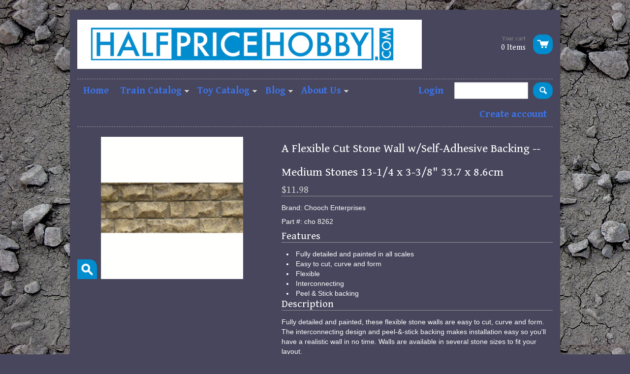

--- FILE ---
content_type: text/html; charset=utf-8
request_url: https://www.halfpricehobby.com/products/cho8262
body_size: 14265
content:
<!doctype html>
<!--[if lt IE 7]><html class="no-js ie6 oldie" lang="en"><![endif]-->
<!--[if IE 7]><html class="no-js ie7 oldie" lang="en"><![endif]-->
<!--[if IE 8]><html class="no-js ie8 oldie" lang="en"><![endif]-->
<!--[if gt IE 8]><!--><html class="no-js" lang="en"><!--<![endif]-->
<head>

  <link rel="shortcut icon" href="//www.halfpricehobby.com/cdn/shop/t/2/assets/favicon.png?v=13" type="image/png" />
  <meta charset="utf-8">
  <meta http-equiv="X-UA-Compatible" content="IE=edge,chrome=1">

  <title>Halfpricehobby.com - A Flexible Cut Stone Wall w/Self-Adhesive Backing -- Medium Stones 13-</title>

  
  <meta name="description" content="Brand: Chooch Enterprises Part #: cho 8262 Features Fully detailed and painted in all scales Easy to cut, curve and form Flexible Interconnecting Peel &amp;amp; Stick backing Description Fully detailed and painted, these flexible stone walls are easy to cut, curve and form. The interconnecting design and peel-&amp;amp;-stick b" />
  
  
  <meta name="viewport" content="width=device-width, initial-scale=1.0, maximum-scale=1.0, user-scalable=no">
  
  <link rel="canonical" href="https://www.halfpricehobby.com/products/cho8262" /> 
  
  


  <meta property="og:url" content="https://www.halfpricehobby.com/products/cho8262" />
  <meta property="og:title" content="A Flexible Cut Stone Wall w/Self-Adhesive Backing -- Medium Stones 13-1/4 x 3-3/8" 33.7 x 8.6cm" />
  <meta property="og:description" content="Brand: Chooch Enterprises
Part #: cho 8262
Features

Fully detailed and painted in all scales
Easy to cut, curve and form
Flexible
Interconnecting
Peel &amp;amp; Stick backing

Description
Fully detailed and painted, these flexible stone walls are easy to cut, curve and form. The interconnecting design and peel-&amp;amp;-stick backing makes installation easy so you&#39;ll have a realistic wall in no time. Walls are available in several stone sizes to fit your layout." />
  <meta property="og:image" content="//www.halfpricehobby.com/cdn/shop/products/CHO8262_medium.gif?v=1571438900" />


  <link href="//www.halfpricehobby.com/cdn/shop/t/2/assets/shop.css?v=144350367112682753171674755456" rel="stylesheet" type="text/css" media="all" />
  
  <link rel="stylesheet" type="text/css" href="//fonts.googleapis.com/css?family=Gentium+Book+Basic:300,400,700">
  
  
  <link rel="stylesheet" type="text/css" href="//fonts.googleapis.com/css?family=Gentium+Book+Basic:300,400,700">
  
  <script src="//www.halfpricehobby.com/cdn/shop/t/2/assets/html5shiv.js?v=107268875627107148941382033812" type="text/javascript"></script>
  
  

  <script>window.performance && window.performance.mark && window.performance.mark('shopify.content_for_header.start');</script><meta id="shopify-digital-wallet" name="shopify-digital-wallet" content="/2805902/digital_wallets/dialog">
<meta name="shopify-checkout-api-token" content="6a715d3cac63901ee05b83d07dc84cef">
<meta id="in-context-paypal-metadata" data-shop-id="2805902" data-venmo-supported="false" data-environment="production" data-locale="en_US" data-paypal-v4="true" data-currency="USD">
<link rel="alternate" type="application/json+oembed" href="https://www.halfpricehobby.com/products/cho8262.oembed">
<script async="async" src="/checkouts/internal/preloads.js?locale=en-US"></script>
<link rel="preconnect" href="https://shop.app" crossorigin="anonymous">
<script async="async" src="https://shop.app/checkouts/internal/preloads.js?locale=en-US&shop_id=2805902" crossorigin="anonymous"></script>
<script id="shopify-features" type="application/json">{"accessToken":"6a715d3cac63901ee05b83d07dc84cef","betas":["rich-media-storefront-analytics"],"domain":"www.halfpricehobby.com","predictiveSearch":true,"shopId":2805902,"locale":"en"}</script>
<script>var Shopify = Shopify || {};
Shopify.shop = "halfpricehobby-com.myshopify.com";
Shopify.locale = "en";
Shopify.currency = {"active":"USD","rate":"1.0"};
Shopify.country = "US";
Shopify.theme = {"name":"React","id":5075194,"schema_name":null,"schema_version":null,"theme_store_id":348,"role":"main"};
Shopify.theme.handle = "null";
Shopify.theme.style = {"id":null,"handle":null};
Shopify.cdnHost = "www.halfpricehobby.com/cdn";
Shopify.routes = Shopify.routes || {};
Shopify.routes.root = "/";</script>
<script type="module">!function(o){(o.Shopify=o.Shopify||{}).modules=!0}(window);</script>
<script>!function(o){function n(){var o=[];function n(){o.push(Array.prototype.slice.apply(arguments))}return n.q=o,n}var t=o.Shopify=o.Shopify||{};t.loadFeatures=n(),t.autoloadFeatures=n()}(window);</script>
<script>
  window.ShopifyPay = window.ShopifyPay || {};
  window.ShopifyPay.apiHost = "shop.app\/pay";
  window.ShopifyPay.redirectState = null;
</script>
<script id="shop-js-analytics" type="application/json">{"pageType":"product"}</script>
<script defer="defer" async type="module" src="//www.halfpricehobby.com/cdn/shopifycloud/shop-js/modules/v2/client.init-shop-cart-sync_BT-GjEfc.en.esm.js"></script>
<script defer="defer" async type="module" src="//www.halfpricehobby.com/cdn/shopifycloud/shop-js/modules/v2/chunk.common_D58fp_Oc.esm.js"></script>
<script defer="defer" async type="module" src="//www.halfpricehobby.com/cdn/shopifycloud/shop-js/modules/v2/chunk.modal_xMitdFEc.esm.js"></script>
<script type="module">
  await import("//www.halfpricehobby.com/cdn/shopifycloud/shop-js/modules/v2/client.init-shop-cart-sync_BT-GjEfc.en.esm.js");
await import("//www.halfpricehobby.com/cdn/shopifycloud/shop-js/modules/v2/chunk.common_D58fp_Oc.esm.js");
await import("//www.halfpricehobby.com/cdn/shopifycloud/shop-js/modules/v2/chunk.modal_xMitdFEc.esm.js");

  window.Shopify.SignInWithShop?.initShopCartSync?.({"fedCMEnabled":true,"windoidEnabled":true});

</script>
<script>
  window.Shopify = window.Shopify || {};
  if (!window.Shopify.featureAssets) window.Shopify.featureAssets = {};
  window.Shopify.featureAssets['shop-js'] = {"shop-cart-sync":["modules/v2/client.shop-cart-sync_DZOKe7Ll.en.esm.js","modules/v2/chunk.common_D58fp_Oc.esm.js","modules/v2/chunk.modal_xMitdFEc.esm.js"],"init-fed-cm":["modules/v2/client.init-fed-cm_B6oLuCjv.en.esm.js","modules/v2/chunk.common_D58fp_Oc.esm.js","modules/v2/chunk.modal_xMitdFEc.esm.js"],"shop-cash-offers":["modules/v2/client.shop-cash-offers_D2sdYoxE.en.esm.js","modules/v2/chunk.common_D58fp_Oc.esm.js","modules/v2/chunk.modal_xMitdFEc.esm.js"],"shop-login-button":["modules/v2/client.shop-login-button_QeVjl5Y3.en.esm.js","modules/v2/chunk.common_D58fp_Oc.esm.js","modules/v2/chunk.modal_xMitdFEc.esm.js"],"pay-button":["modules/v2/client.pay-button_DXTOsIq6.en.esm.js","modules/v2/chunk.common_D58fp_Oc.esm.js","modules/v2/chunk.modal_xMitdFEc.esm.js"],"shop-button":["modules/v2/client.shop-button_DQZHx9pm.en.esm.js","modules/v2/chunk.common_D58fp_Oc.esm.js","modules/v2/chunk.modal_xMitdFEc.esm.js"],"avatar":["modules/v2/client.avatar_BTnouDA3.en.esm.js"],"init-windoid":["modules/v2/client.init-windoid_CR1B-cfM.en.esm.js","modules/v2/chunk.common_D58fp_Oc.esm.js","modules/v2/chunk.modal_xMitdFEc.esm.js"],"init-shop-for-new-customer-accounts":["modules/v2/client.init-shop-for-new-customer-accounts_C_vY_xzh.en.esm.js","modules/v2/client.shop-login-button_QeVjl5Y3.en.esm.js","modules/v2/chunk.common_D58fp_Oc.esm.js","modules/v2/chunk.modal_xMitdFEc.esm.js"],"init-shop-email-lookup-coordinator":["modules/v2/client.init-shop-email-lookup-coordinator_BI7n9ZSv.en.esm.js","modules/v2/chunk.common_D58fp_Oc.esm.js","modules/v2/chunk.modal_xMitdFEc.esm.js"],"init-shop-cart-sync":["modules/v2/client.init-shop-cart-sync_BT-GjEfc.en.esm.js","modules/v2/chunk.common_D58fp_Oc.esm.js","modules/v2/chunk.modal_xMitdFEc.esm.js"],"shop-toast-manager":["modules/v2/client.shop-toast-manager_DiYdP3xc.en.esm.js","modules/v2/chunk.common_D58fp_Oc.esm.js","modules/v2/chunk.modal_xMitdFEc.esm.js"],"init-customer-accounts":["modules/v2/client.init-customer-accounts_D9ZNqS-Q.en.esm.js","modules/v2/client.shop-login-button_QeVjl5Y3.en.esm.js","modules/v2/chunk.common_D58fp_Oc.esm.js","modules/v2/chunk.modal_xMitdFEc.esm.js"],"init-customer-accounts-sign-up":["modules/v2/client.init-customer-accounts-sign-up_iGw4briv.en.esm.js","modules/v2/client.shop-login-button_QeVjl5Y3.en.esm.js","modules/v2/chunk.common_D58fp_Oc.esm.js","modules/v2/chunk.modal_xMitdFEc.esm.js"],"shop-follow-button":["modules/v2/client.shop-follow-button_CqMgW2wH.en.esm.js","modules/v2/chunk.common_D58fp_Oc.esm.js","modules/v2/chunk.modal_xMitdFEc.esm.js"],"checkout-modal":["modules/v2/client.checkout-modal_xHeaAweL.en.esm.js","modules/v2/chunk.common_D58fp_Oc.esm.js","modules/v2/chunk.modal_xMitdFEc.esm.js"],"shop-login":["modules/v2/client.shop-login_D91U-Q7h.en.esm.js","modules/v2/chunk.common_D58fp_Oc.esm.js","modules/v2/chunk.modal_xMitdFEc.esm.js"],"lead-capture":["modules/v2/client.lead-capture_BJmE1dJe.en.esm.js","modules/v2/chunk.common_D58fp_Oc.esm.js","modules/v2/chunk.modal_xMitdFEc.esm.js"],"payment-terms":["modules/v2/client.payment-terms_Ci9AEqFq.en.esm.js","modules/v2/chunk.common_D58fp_Oc.esm.js","modules/v2/chunk.modal_xMitdFEc.esm.js"]};
</script>
<script id="__st">var __st={"a":2805902,"offset":-18000,"reqid":"383a487f-5da4-495e-9978-e8865d204bdc-1769446861","pageurl":"www.halfpricehobby.com\/products\/cho8262","u":"2270c2c2f2ea","p":"product","rtyp":"product","rid":179102373};</script>
<script>window.ShopifyPaypalV4VisibilityTracking = true;</script>
<script id="captcha-bootstrap">!function(){'use strict';const t='contact',e='account',n='new_comment',o=[[t,t],['blogs',n],['comments',n],[t,'customer']],c=[[e,'customer_login'],[e,'guest_login'],[e,'recover_customer_password'],[e,'create_customer']],r=t=>t.map((([t,e])=>`form[action*='/${t}']:not([data-nocaptcha='true']) input[name='form_type'][value='${e}']`)).join(','),a=t=>()=>t?[...document.querySelectorAll(t)].map((t=>t.form)):[];function s(){const t=[...o],e=r(t);return a(e)}const i='password',u='form_key',d=['recaptcha-v3-token','g-recaptcha-response','h-captcha-response',i],f=()=>{try{return window.sessionStorage}catch{return}},m='__shopify_v',_=t=>t.elements[u];function p(t,e,n=!1){try{const o=window.sessionStorage,c=JSON.parse(o.getItem(e)),{data:r}=function(t){const{data:e,action:n}=t;return t[m]||n?{data:e,action:n}:{data:t,action:n}}(c);for(const[e,n]of Object.entries(r))t.elements[e]&&(t.elements[e].value=n);n&&o.removeItem(e)}catch(o){console.error('form repopulation failed',{error:o})}}const l='form_type',E='cptcha';function T(t){t.dataset[E]=!0}const w=window,h=w.document,L='Shopify',v='ce_forms',y='captcha';let A=!1;((t,e)=>{const n=(g='f06e6c50-85a8-45c8-87d0-21a2b65856fe',I='https://cdn.shopify.com/shopifycloud/storefront-forms-hcaptcha/ce_storefront_forms_captcha_hcaptcha.v1.5.2.iife.js',D={infoText:'Protected by hCaptcha',privacyText:'Privacy',termsText:'Terms'},(t,e,n)=>{const o=w[L][v],c=o.bindForm;if(c)return c(t,g,e,D).then(n);var r;o.q.push([[t,g,e,D],n]),r=I,A||(h.body.append(Object.assign(h.createElement('script'),{id:'captcha-provider',async:!0,src:r})),A=!0)});var g,I,D;w[L]=w[L]||{},w[L][v]=w[L][v]||{},w[L][v].q=[],w[L][y]=w[L][y]||{},w[L][y].protect=function(t,e){n(t,void 0,e),T(t)},Object.freeze(w[L][y]),function(t,e,n,w,h,L){const[v,y,A,g]=function(t,e,n){const i=e?o:[],u=t?c:[],d=[...i,...u],f=r(d),m=r(i),_=r(d.filter((([t,e])=>n.includes(e))));return[a(f),a(m),a(_),s()]}(w,h,L),I=t=>{const e=t.target;return e instanceof HTMLFormElement?e:e&&e.form},D=t=>v().includes(t);t.addEventListener('submit',(t=>{const e=I(t);if(!e)return;const n=D(e)&&!e.dataset.hcaptchaBound&&!e.dataset.recaptchaBound,o=_(e),c=g().includes(e)&&(!o||!o.value);(n||c)&&t.preventDefault(),c&&!n&&(function(t){try{if(!f())return;!function(t){const e=f();if(!e)return;const n=_(t);if(!n)return;const o=n.value;o&&e.removeItem(o)}(t);const e=Array.from(Array(32),(()=>Math.random().toString(36)[2])).join('');!function(t,e){_(t)||t.append(Object.assign(document.createElement('input'),{type:'hidden',name:u})),t.elements[u].value=e}(t,e),function(t,e){const n=f();if(!n)return;const o=[...t.querySelectorAll(`input[type='${i}']`)].map((({name:t})=>t)),c=[...d,...o],r={};for(const[a,s]of new FormData(t).entries())c.includes(a)||(r[a]=s);n.setItem(e,JSON.stringify({[m]:1,action:t.action,data:r}))}(t,e)}catch(e){console.error('failed to persist form',e)}}(e),e.submit())}));const S=(t,e)=>{t&&!t.dataset[E]&&(n(t,e.some((e=>e===t))),T(t))};for(const o of['focusin','change'])t.addEventListener(o,(t=>{const e=I(t);D(e)&&S(e,y())}));const B=e.get('form_key'),M=e.get(l),P=B&&M;t.addEventListener('DOMContentLoaded',(()=>{const t=y();if(P)for(const e of t)e.elements[l].value===M&&p(e,B);[...new Set([...A(),...v().filter((t=>'true'===t.dataset.shopifyCaptcha))])].forEach((e=>S(e,t)))}))}(h,new URLSearchParams(w.location.search),n,t,e,['guest_login'])})(!0,!0)}();</script>
<script integrity="sha256-4kQ18oKyAcykRKYeNunJcIwy7WH5gtpwJnB7kiuLZ1E=" data-source-attribution="shopify.loadfeatures" defer="defer" src="//www.halfpricehobby.com/cdn/shopifycloud/storefront/assets/storefront/load_feature-a0a9edcb.js" crossorigin="anonymous"></script>
<script crossorigin="anonymous" defer="defer" src="//www.halfpricehobby.com/cdn/shopifycloud/storefront/assets/shopify_pay/storefront-65b4c6d7.js?v=20250812"></script>
<script data-source-attribution="shopify.dynamic_checkout.dynamic.init">var Shopify=Shopify||{};Shopify.PaymentButton=Shopify.PaymentButton||{isStorefrontPortableWallets:!0,init:function(){window.Shopify.PaymentButton.init=function(){};var t=document.createElement("script");t.src="https://www.halfpricehobby.com/cdn/shopifycloud/portable-wallets/latest/portable-wallets.en.js",t.type="module",document.head.appendChild(t)}};
</script>
<script data-source-attribution="shopify.dynamic_checkout.buyer_consent">
  function portableWalletsHideBuyerConsent(e){var t=document.getElementById("shopify-buyer-consent"),n=document.getElementById("shopify-subscription-policy-button");t&&n&&(t.classList.add("hidden"),t.setAttribute("aria-hidden","true"),n.removeEventListener("click",e))}function portableWalletsShowBuyerConsent(e){var t=document.getElementById("shopify-buyer-consent"),n=document.getElementById("shopify-subscription-policy-button");t&&n&&(t.classList.remove("hidden"),t.removeAttribute("aria-hidden"),n.addEventListener("click",e))}window.Shopify?.PaymentButton&&(window.Shopify.PaymentButton.hideBuyerConsent=portableWalletsHideBuyerConsent,window.Shopify.PaymentButton.showBuyerConsent=portableWalletsShowBuyerConsent);
</script>
<script data-source-attribution="shopify.dynamic_checkout.cart.bootstrap">document.addEventListener("DOMContentLoaded",(function(){function t(){return document.querySelector("shopify-accelerated-checkout-cart, shopify-accelerated-checkout")}if(t())Shopify.PaymentButton.init();else{new MutationObserver((function(e,n){t()&&(Shopify.PaymentButton.init(),n.disconnect())})).observe(document.body,{childList:!0,subtree:!0})}}));
</script>
<link id="shopify-accelerated-checkout-styles" rel="stylesheet" media="screen" href="https://www.halfpricehobby.com/cdn/shopifycloud/portable-wallets/latest/accelerated-checkout-backwards-compat.css" crossorigin="anonymous">
<style id="shopify-accelerated-checkout-cart">
        #shopify-buyer-consent {
  margin-top: 1em;
  display: inline-block;
  width: 100%;
}

#shopify-buyer-consent.hidden {
  display: none;
}

#shopify-subscription-policy-button {
  background: none;
  border: none;
  padding: 0;
  text-decoration: underline;
  font-size: inherit;
  cursor: pointer;
}

#shopify-subscription-policy-button::before {
  box-shadow: none;
}

      </style>

<script>window.performance && window.performance.mark && window.performance.mark('shopify.content_for_header.end');</script>

  <script type="text/javascript" src="//ajax.googleapis.com/ajax/libs/jquery/1.4.2/jquery.min.js"></script>
  
  <script src="//www.halfpricehobby.com/cdn/shopifycloud/storefront/assets/themes_support/option_selection-b017cd28.js" type="text/javascript"></script>
  <script src="//www.halfpricehobby.com/cdn/shopifycloud/storefront/assets/themes_support/api.jquery-7ab1a3a4.js" type="text/javascript"></script>

  
  
<link href="https://monorail-edge.shopifysvc.com" rel="dns-prefetch">
<script>(function(){if ("sendBeacon" in navigator && "performance" in window) {try {var session_token_from_headers = performance.getEntriesByType('navigation')[0].serverTiming.find(x => x.name == '_s').description;} catch {var session_token_from_headers = undefined;}var session_cookie_matches = document.cookie.match(/_shopify_s=([^;]*)/);var session_token_from_cookie = session_cookie_matches && session_cookie_matches.length === 2 ? session_cookie_matches[1] : "";var session_token = session_token_from_headers || session_token_from_cookie || "";function handle_abandonment_event(e) {var entries = performance.getEntries().filter(function(entry) {return /monorail-edge.shopifysvc.com/.test(entry.name);});if (!window.abandonment_tracked && entries.length === 0) {window.abandonment_tracked = true;var currentMs = Date.now();var navigation_start = performance.timing.navigationStart;var payload = {shop_id: 2805902,url: window.location.href,navigation_start,duration: currentMs - navigation_start,session_token,page_type: "product"};window.navigator.sendBeacon("https://monorail-edge.shopifysvc.com/v1/produce", JSON.stringify({schema_id: "online_store_buyer_site_abandonment/1.1",payload: payload,metadata: {event_created_at_ms: currentMs,event_sent_at_ms: currentMs}}));}}window.addEventListener('pagehide', handle_abandonment_event);}}());</script>
<script id="web-pixels-manager-setup">(function e(e,d,r,n,o){if(void 0===o&&(o={}),!Boolean(null===(a=null===(i=window.Shopify)||void 0===i?void 0:i.analytics)||void 0===a?void 0:a.replayQueue)){var i,a;window.Shopify=window.Shopify||{};var t=window.Shopify;t.analytics=t.analytics||{};var s=t.analytics;s.replayQueue=[],s.publish=function(e,d,r){return s.replayQueue.push([e,d,r]),!0};try{self.performance.mark("wpm:start")}catch(e){}var l=function(){var e={modern:/Edge?\/(1{2}[4-9]|1[2-9]\d|[2-9]\d{2}|\d{4,})\.\d+(\.\d+|)|Firefox\/(1{2}[4-9]|1[2-9]\d|[2-9]\d{2}|\d{4,})\.\d+(\.\d+|)|Chrom(ium|e)\/(9{2}|\d{3,})\.\d+(\.\d+|)|(Maci|X1{2}).+ Version\/(15\.\d+|(1[6-9]|[2-9]\d|\d{3,})\.\d+)([,.]\d+|)( \(\w+\)|)( Mobile\/\w+|) Safari\/|Chrome.+OPR\/(9{2}|\d{3,})\.\d+\.\d+|(CPU[ +]OS|iPhone[ +]OS|CPU[ +]iPhone|CPU IPhone OS|CPU iPad OS)[ +]+(15[._]\d+|(1[6-9]|[2-9]\d|\d{3,})[._]\d+)([._]\d+|)|Android:?[ /-](13[3-9]|1[4-9]\d|[2-9]\d{2}|\d{4,})(\.\d+|)(\.\d+|)|Android.+Firefox\/(13[5-9]|1[4-9]\d|[2-9]\d{2}|\d{4,})\.\d+(\.\d+|)|Android.+Chrom(ium|e)\/(13[3-9]|1[4-9]\d|[2-9]\d{2}|\d{4,})\.\d+(\.\d+|)|SamsungBrowser\/([2-9]\d|\d{3,})\.\d+/,legacy:/Edge?\/(1[6-9]|[2-9]\d|\d{3,})\.\d+(\.\d+|)|Firefox\/(5[4-9]|[6-9]\d|\d{3,})\.\d+(\.\d+|)|Chrom(ium|e)\/(5[1-9]|[6-9]\d|\d{3,})\.\d+(\.\d+|)([\d.]+$|.*Safari\/(?![\d.]+ Edge\/[\d.]+$))|(Maci|X1{2}).+ Version\/(10\.\d+|(1[1-9]|[2-9]\d|\d{3,})\.\d+)([,.]\d+|)( \(\w+\)|)( Mobile\/\w+|) Safari\/|Chrome.+OPR\/(3[89]|[4-9]\d|\d{3,})\.\d+\.\d+|(CPU[ +]OS|iPhone[ +]OS|CPU[ +]iPhone|CPU IPhone OS|CPU iPad OS)[ +]+(10[._]\d+|(1[1-9]|[2-9]\d|\d{3,})[._]\d+)([._]\d+|)|Android:?[ /-](13[3-9]|1[4-9]\d|[2-9]\d{2}|\d{4,})(\.\d+|)(\.\d+|)|Mobile Safari.+OPR\/([89]\d|\d{3,})\.\d+\.\d+|Android.+Firefox\/(13[5-9]|1[4-9]\d|[2-9]\d{2}|\d{4,})\.\d+(\.\d+|)|Android.+Chrom(ium|e)\/(13[3-9]|1[4-9]\d|[2-9]\d{2}|\d{4,})\.\d+(\.\d+|)|Android.+(UC? ?Browser|UCWEB|U3)[ /]?(15\.([5-9]|\d{2,})|(1[6-9]|[2-9]\d|\d{3,})\.\d+)\.\d+|SamsungBrowser\/(5\.\d+|([6-9]|\d{2,})\.\d+)|Android.+MQ{2}Browser\/(14(\.(9|\d{2,})|)|(1[5-9]|[2-9]\d|\d{3,})(\.\d+|))(\.\d+|)|K[Aa][Ii]OS\/(3\.\d+|([4-9]|\d{2,})\.\d+)(\.\d+|)/},d=e.modern,r=e.legacy,n=navigator.userAgent;return n.match(d)?"modern":n.match(r)?"legacy":"unknown"}(),u="modern"===l?"modern":"legacy",c=(null!=n?n:{modern:"",legacy:""})[u],f=function(e){return[e.baseUrl,"/wpm","/b",e.hashVersion,"modern"===e.buildTarget?"m":"l",".js"].join("")}({baseUrl:d,hashVersion:r,buildTarget:u}),m=function(e){var d=e.version,r=e.bundleTarget,n=e.surface,o=e.pageUrl,i=e.monorailEndpoint;return{emit:function(e){var a=e.status,t=e.errorMsg,s=(new Date).getTime(),l=JSON.stringify({metadata:{event_sent_at_ms:s},events:[{schema_id:"web_pixels_manager_load/3.1",payload:{version:d,bundle_target:r,page_url:o,status:a,surface:n,error_msg:t},metadata:{event_created_at_ms:s}}]});if(!i)return console&&console.warn&&console.warn("[Web Pixels Manager] No Monorail endpoint provided, skipping logging."),!1;try{return self.navigator.sendBeacon.bind(self.navigator)(i,l)}catch(e){}var u=new XMLHttpRequest;try{return u.open("POST",i,!0),u.setRequestHeader("Content-Type","text/plain"),u.send(l),!0}catch(e){return console&&console.warn&&console.warn("[Web Pixels Manager] Got an unhandled error while logging to Monorail."),!1}}}}({version:r,bundleTarget:l,surface:e.surface,pageUrl:self.location.href,monorailEndpoint:e.monorailEndpoint});try{o.browserTarget=l,function(e){var d=e.src,r=e.async,n=void 0===r||r,o=e.onload,i=e.onerror,a=e.sri,t=e.scriptDataAttributes,s=void 0===t?{}:t,l=document.createElement("script"),u=document.querySelector("head"),c=document.querySelector("body");if(l.async=n,l.src=d,a&&(l.integrity=a,l.crossOrigin="anonymous"),s)for(var f in s)if(Object.prototype.hasOwnProperty.call(s,f))try{l.dataset[f]=s[f]}catch(e){}if(o&&l.addEventListener("load",o),i&&l.addEventListener("error",i),u)u.appendChild(l);else{if(!c)throw new Error("Did not find a head or body element to append the script");c.appendChild(l)}}({src:f,async:!0,onload:function(){if(!function(){var e,d;return Boolean(null===(d=null===(e=window.Shopify)||void 0===e?void 0:e.analytics)||void 0===d?void 0:d.initialized)}()){var d=window.webPixelsManager.init(e)||void 0;if(d){var r=window.Shopify.analytics;r.replayQueue.forEach((function(e){var r=e[0],n=e[1],o=e[2];d.publishCustomEvent(r,n,o)})),r.replayQueue=[],r.publish=d.publishCustomEvent,r.visitor=d.visitor,r.initialized=!0}}},onerror:function(){return m.emit({status:"failed",errorMsg:"".concat(f," has failed to load")})},sri:function(e){var d=/^sha384-[A-Za-z0-9+/=]+$/;return"string"==typeof e&&d.test(e)}(c)?c:"",scriptDataAttributes:o}),m.emit({status:"loading"})}catch(e){m.emit({status:"failed",errorMsg:(null==e?void 0:e.message)||"Unknown error"})}}})({shopId: 2805902,storefrontBaseUrl: "https://www.halfpricehobby.com",extensionsBaseUrl: "https://extensions.shopifycdn.com/cdn/shopifycloud/web-pixels-manager",monorailEndpoint: "https://monorail-edge.shopifysvc.com/unstable/produce_batch",surface: "storefront-renderer",enabledBetaFlags: ["2dca8a86"],webPixelsConfigList: [{"id":"99385544","eventPayloadVersion":"v1","runtimeContext":"LAX","scriptVersion":"1","type":"CUSTOM","privacyPurposes":["ANALYTICS"],"name":"Google Analytics tag (migrated)"},{"id":"shopify-app-pixel","configuration":"{}","eventPayloadVersion":"v1","runtimeContext":"STRICT","scriptVersion":"0450","apiClientId":"shopify-pixel","type":"APP","privacyPurposes":["ANALYTICS","MARKETING"]},{"id":"shopify-custom-pixel","eventPayloadVersion":"v1","runtimeContext":"LAX","scriptVersion":"0450","apiClientId":"shopify-pixel","type":"CUSTOM","privacyPurposes":["ANALYTICS","MARKETING"]}],isMerchantRequest: false,initData: {"shop":{"name":"Halfpricehobby.com","paymentSettings":{"currencyCode":"USD"},"myshopifyDomain":"halfpricehobby-com.myshopify.com","countryCode":"US","storefrontUrl":"https:\/\/www.halfpricehobby.com"},"customer":null,"cart":null,"checkout":null,"productVariants":[{"price":{"amount":11.98,"currencyCode":"USD"},"product":{"title":"A Flexible Cut Stone Wall w\/Self-Adhesive Backing -- Medium Stones 13-1\/4 x 3-3\/8\" 33.7 x 8.6cm","vendor":"Horizon Hobby","id":"179102373","untranslatedTitle":"A Flexible Cut Stone Wall w\/Self-Adhesive Backing -- Medium Stones 13-1\/4 x 3-3\/8\" 33.7 x 8.6cm","url":"\/products\/cho8262","type":"Scenery"},"id":"410345665","image":{"src":"\/\/www.halfpricehobby.com\/cdn\/shop\/products\/CHO8262.gif?v=1571438900"},"sku":"659367826206","title":"Default","untranslatedTitle":"Default"}],"purchasingCompany":null},},"https://www.halfpricehobby.com/cdn","fcfee988w5aeb613cpc8e4bc33m6693e112",{"modern":"","legacy":""},{"shopId":"2805902","storefrontBaseUrl":"https:\/\/www.halfpricehobby.com","extensionBaseUrl":"https:\/\/extensions.shopifycdn.com\/cdn\/shopifycloud\/web-pixels-manager","surface":"storefront-renderer","enabledBetaFlags":"[\"2dca8a86\"]","isMerchantRequest":"false","hashVersion":"fcfee988w5aeb613cpc8e4bc33m6693e112","publish":"custom","events":"[[\"page_viewed\",{}],[\"product_viewed\",{\"productVariant\":{\"price\":{\"amount\":11.98,\"currencyCode\":\"USD\"},\"product\":{\"title\":\"A Flexible Cut Stone Wall w\/Self-Adhesive Backing -- Medium Stones 13-1\/4 x 3-3\/8\\\" 33.7 x 8.6cm\",\"vendor\":\"Horizon Hobby\",\"id\":\"179102373\",\"untranslatedTitle\":\"A Flexible Cut Stone Wall w\/Self-Adhesive Backing -- Medium Stones 13-1\/4 x 3-3\/8\\\" 33.7 x 8.6cm\",\"url\":\"\/products\/cho8262\",\"type\":\"Scenery\"},\"id\":\"410345665\",\"image\":{\"src\":\"\/\/www.halfpricehobby.com\/cdn\/shop\/products\/CHO8262.gif?v=1571438900\"},\"sku\":\"659367826206\",\"title\":\"Default\",\"untranslatedTitle\":\"Default\"}}]]"});</script><script>
  window.ShopifyAnalytics = window.ShopifyAnalytics || {};
  window.ShopifyAnalytics.meta = window.ShopifyAnalytics.meta || {};
  window.ShopifyAnalytics.meta.currency = 'USD';
  var meta = {"product":{"id":179102373,"gid":"gid:\/\/shopify\/Product\/179102373","vendor":"Horizon Hobby","type":"Scenery","handle":"cho8262","variants":[{"id":410345665,"price":1198,"name":"A Flexible Cut Stone Wall w\/Self-Adhesive Backing -- Medium Stones 13-1\/4 x 3-3\/8\" 33.7 x 8.6cm","public_title":null,"sku":"659367826206"}],"remote":false},"page":{"pageType":"product","resourceType":"product","resourceId":179102373,"requestId":"383a487f-5da4-495e-9978-e8865d204bdc-1769446861"}};
  for (var attr in meta) {
    window.ShopifyAnalytics.meta[attr] = meta[attr];
  }
</script>
<script class="analytics">
  (function () {
    var customDocumentWrite = function(content) {
      var jquery = null;

      if (window.jQuery) {
        jquery = window.jQuery;
      } else if (window.Checkout && window.Checkout.$) {
        jquery = window.Checkout.$;
      }

      if (jquery) {
        jquery('body').append(content);
      }
    };

    var hasLoggedConversion = function(token) {
      if (token) {
        return document.cookie.indexOf('loggedConversion=' + token) !== -1;
      }
      return false;
    }

    var setCookieIfConversion = function(token) {
      if (token) {
        var twoMonthsFromNow = new Date(Date.now());
        twoMonthsFromNow.setMonth(twoMonthsFromNow.getMonth() + 2);

        document.cookie = 'loggedConversion=' + token + '; expires=' + twoMonthsFromNow;
      }
    }

    var trekkie = window.ShopifyAnalytics.lib = window.trekkie = window.trekkie || [];
    if (trekkie.integrations) {
      return;
    }
    trekkie.methods = [
      'identify',
      'page',
      'ready',
      'track',
      'trackForm',
      'trackLink'
    ];
    trekkie.factory = function(method) {
      return function() {
        var args = Array.prototype.slice.call(arguments);
        args.unshift(method);
        trekkie.push(args);
        return trekkie;
      };
    };
    for (var i = 0; i < trekkie.methods.length; i++) {
      var key = trekkie.methods[i];
      trekkie[key] = trekkie.factory(key);
    }
    trekkie.load = function(config) {
      trekkie.config = config || {};
      trekkie.config.initialDocumentCookie = document.cookie;
      var first = document.getElementsByTagName('script')[0];
      var script = document.createElement('script');
      script.type = 'text/javascript';
      script.onerror = function(e) {
        var scriptFallback = document.createElement('script');
        scriptFallback.type = 'text/javascript';
        scriptFallback.onerror = function(error) {
                var Monorail = {
      produce: function produce(monorailDomain, schemaId, payload) {
        var currentMs = new Date().getTime();
        var event = {
          schema_id: schemaId,
          payload: payload,
          metadata: {
            event_created_at_ms: currentMs,
            event_sent_at_ms: currentMs
          }
        };
        return Monorail.sendRequest("https://" + monorailDomain + "/v1/produce", JSON.stringify(event));
      },
      sendRequest: function sendRequest(endpointUrl, payload) {
        // Try the sendBeacon API
        if (window && window.navigator && typeof window.navigator.sendBeacon === 'function' && typeof window.Blob === 'function' && !Monorail.isIos12()) {
          var blobData = new window.Blob([payload], {
            type: 'text/plain'
          });

          if (window.navigator.sendBeacon(endpointUrl, blobData)) {
            return true;
          } // sendBeacon was not successful

        } // XHR beacon

        var xhr = new XMLHttpRequest();

        try {
          xhr.open('POST', endpointUrl);
          xhr.setRequestHeader('Content-Type', 'text/plain');
          xhr.send(payload);
        } catch (e) {
          console.log(e);
        }

        return false;
      },
      isIos12: function isIos12() {
        return window.navigator.userAgent.lastIndexOf('iPhone; CPU iPhone OS 12_') !== -1 || window.navigator.userAgent.lastIndexOf('iPad; CPU OS 12_') !== -1;
      }
    };
    Monorail.produce('monorail-edge.shopifysvc.com',
      'trekkie_storefront_load_errors/1.1',
      {shop_id: 2805902,
      theme_id: 5075194,
      app_name: "storefront",
      context_url: window.location.href,
      source_url: "//www.halfpricehobby.com/cdn/s/trekkie.storefront.8d95595f799fbf7e1d32231b9a28fd43b70c67d3.min.js"});

        };
        scriptFallback.async = true;
        scriptFallback.src = '//www.halfpricehobby.com/cdn/s/trekkie.storefront.8d95595f799fbf7e1d32231b9a28fd43b70c67d3.min.js';
        first.parentNode.insertBefore(scriptFallback, first);
      };
      script.async = true;
      script.src = '//www.halfpricehobby.com/cdn/s/trekkie.storefront.8d95595f799fbf7e1d32231b9a28fd43b70c67d3.min.js';
      first.parentNode.insertBefore(script, first);
    };
    trekkie.load(
      {"Trekkie":{"appName":"storefront","development":false,"defaultAttributes":{"shopId":2805902,"isMerchantRequest":null,"themeId":5075194,"themeCityHash":"13502170124862860684","contentLanguage":"en","currency":"USD","eventMetadataId":"8bdd4827-e4ad-404f-a08d-f7c3ec78fbb0"},"isServerSideCookieWritingEnabled":true,"monorailRegion":"shop_domain","enabledBetaFlags":["65f19447"]},"Session Attribution":{},"S2S":{"facebookCapiEnabled":false,"source":"trekkie-storefront-renderer","apiClientId":580111}}
    );

    var loaded = false;
    trekkie.ready(function() {
      if (loaded) return;
      loaded = true;

      window.ShopifyAnalytics.lib = window.trekkie;

      var originalDocumentWrite = document.write;
      document.write = customDocumentWrite;
      try { window.ShopifyAnalytics.merchantGoogleAnalytics.call(this); } catch(error) {};
      document.write = originalDocumentWrite;

      window.ShopifyAnalytics.lib.page(null,{"pageType":"product","resourceType":"product","resourceId":179102373,"requestId":"383a487f-5da4-495e-9978-e8865d204bdc-1769446861","shopifyEmitted":true});

      var match = window.location.pathname.match(/checkouts\/(.+)\/(thank_you|post_purchase)/)
      var token = match? match[1]: undefined;
      if (!hasLoggedConversion(token)) {
        setCookieIfConversion(token);
        window.ShopifyAnalytics.lib.track("Viewed Product",{"currency":"USD","variantId":410345665,"productId":179102373,"productGid":"gid:\/\/shopify\/Product\/179102373","name":"A Flexible Cut Stone Wall w\/Self-Adhesive Backing -- Medium Stones 13-1\/4 x 3-3\/8\" 33.7 x 8.6cm","price":"11.98","sku":"659367826206","brand":"Horizon Hobby","variant":null,"category":"Scenery","nonInteraction":true,"remote":false},undefined,undefined,{"shopifyEmitted":true});
      window.ShopifyAnalytics.lib.track("monorail:\/\/trekkie_storefront_viewed_product\/1.1",{"currency":"USD","variantId":410345665,"productId":179102373,"productGid":"gid:\/\/shopify\/Product\/179102373","name":"A Flexible Cut Stone Wall w\/Self-Adhesive Backing -- Medium Stones 13-1\/4 x 3-3\/8\" 33.7 x 8.6cm","price":"11.98","sku":"659367826206","brand":"Horizon Hobby","variant":null,"category":"Scenery","nonInteraction":true,"remote":false,"referer":"https:\/\/www.halfpricehobby.com\/products\/cho8262"});
      }
    });


        var eventsListenerScript = document.createElement('script');
        eventsListenerScript.async = true;
        eventsListenerScript.src = "//www.halfpricehobby.com/cdn/shopifycloud/storefront/assets/shop_events_listener-3da45d37.js";
        document.getElementsByTagName('head')[0].appendChild(eventsListenerScript);

})();</script>
  <script>
  if (!window.ga || (window.ga && typeof window.ga !== 'function')) {
    window.ga = function ga() {
      (window.ga.q = window.ga.q || []).push(arguments);
      if (window.Shopify && window.Shopify.analytics && typeof window.Shopify.analytics.publish === 'function') {
        window.Shopify.analytics.publish("ga_stub_called", {}, {sendTo: "google_osp_migration"});
      }
      console.error("Shopify's Google Analytics stub called with:", Array.from(arguments), "\nSee https://help.shopify.com/manual/promoting-marketing/pixels/pixel-migration#google for more information.");
    };
    if (window.Shopify && window.Shopify.analytics && typeof window.Shopify.analytics.publish === 'function') {
      window.Shopify.analytics.publish("ga_stub_initialized", {}, {sendTo: "google_osp_migration"});
    }
  }
</script>
<script
  defer
  src="https://www.halfpricehobby.com/cdn/shopifycloud/perf-kit/shopify-perf-kit-3.0.4.min.js"
  data-application="storefront-renderer"
  data-shop-id="2805902"
  data-render-region="gcp-us-east1"
  data-page-type="product"
  data-theme-instance-id="5075194"
  data-theme-name=""
  data-theme-version=""
  data-monorail-region="shop_domain"
  data-resource-timing-sampling-rate="10"
  data-shs="true"
  data-shs-beacon="true"
  data-shs-export-with-fetch="true"
  data-shs-logs-sample-rate="1"
  data-shs-beacon-endpoint="https://www.halfpricehobby.com/api/collect"
></script>
</head>

<body>
  <div class="wrapper">
    <header id="header" class="row">
      <div class="span12 clearfix">
        <div class="logo">
          
          <a href="/"><img src="//www.halfpricehobby.com/cdn/shop/t/2/assets/logo.png?v=40108373548899918721382039065" alt="Halfpricehobby.com" /></a>
          
        </div> <!-- /.logo -->
        <div class="cart-summary">
          <a href="/cart" class="clearfix">
            <div class="icon">View cart</div>
            <div class="details">
              
              <span class="note">Your cart</span>
              
              <span class="item-count">0 Items</span>
            </div> <!-- /.details -->
          </a>
        </div> <!-- /.cart-summary -->
      </div> <!-- /.span12 -->
    </header> <!-- /#header.row -->

    <section id="nav" class="row">
      <div class="span12">
        <nav class="main">
        <ul class="horizontal unstyled clearfix">
  
  
  <li>
    <a href="/" class=""><span>Home</span></a>
    
    
  </li>
  
  
  
  <li class="dropdown"><a href="#" class=""><span>Train Catalog</span></a>
    <ul class="dropdown">
      
      <li><a href="/collections/50-off-items">50% Off items</a></li>
      
      <li><a href="/collections/40-off-items">40% Off items</a></li>
      
      <li><a href="/collections/accessories">Accessories</a></li>
      
      <li><a href="/collections/couplers">Couplers</a></li>
      
      <li><a href="/collections/dcc">DCC</a></li>
      
      <li><a href="/collections/locomotives">Locomotives</a></li>
      
      <li><a href="/collections/paint">Paint</a></li>
      
      <li><a href="/collections/rolling-stock">Rolling Stock</a></li>
      
      <li><a href="/collections/scenery">Scenery</a></li>
      
      <li><a href="/collections/structures">Structures</a></li>
      
      <li><a href="/collections/supplies">Supplies</a></li>
      
      <li><a href="/collections/track">Track</a></li>
      
      <li><a href="/collections/train-sets">Train Sets</a></li>
      
      <li><a href="/collections/vehicles">Vehicles</a></li>
      
      <li><a href="/collections/magazines">Books & Magazines</a></li>
      
    </ul>
  </li>
  
  
  
  <li class="dropdown"><a href="#" class=""><span>Toy Catalog</span></a>
    <ul class="dropdown">
      
      <li><a href="/collections/toys-50-off">Toys - 50% Off</a></li>
      
      <li><a href="/collections/plastic-model-kits">Plastic Model Kits</a></li>
      
      <li><a href="/collections/lego">Lego Kits</a></li>
      
    </ul>
  </li>
  
  
  
  <li class="dropdown">
    <a href="/blogs/news" class=""><span>Blog</span></a>
    
    
    <ul class="dropdown">
      
      <li><a href="/blogs/news/17608528-winter-of-2015-discount">Winter of 2015 Discount</a></li>
      
      <li><a href="/blogs/news/15197465-fall-discount-promotional-code">Fall Discount promotional code</a></li>
      
      <li><a href="/blogs/news/14094233-spring-discount-sale">Spring Discount Sale</a></li>
      
      <li><a href="/blogs/news/13550317-latest-news-from-halfpricehobby">Latest news from Halfpricehobby</a></li>
      
      <li><a href="/blogs/news/11752529-winter-discount-sale">Winter Discount Sale</a></li>
      
      <li><a href="/blogs/news/11379781-new-halfpricehobby-com">New Halfpricehobby.com!</a></li>
      
    </ul>
    
  </li>
  
  
  
  <li class="dropdown"><a href="/pages/about-us" class=""><span>About Us</span></a>
    <ul class="dropdown">
      
      <li><a href="/pages/about-us">About Us</a></li>
      
      <li><a href="/pages/shipping-rates-and-concerns">Shipping Rates</a></li>
      
    </ul>
  </li>
  
  
  
  <li id="head-search" class="fr">
   <section class="searchform">
      <form id="search_form" name="search" action="/search" class="clearfix">
        <input type="submit" value="Go" class="submit" />
        <input type="text" class="text" name="q"  />
      </form>
    </section>
  </li>
  
  
  
    <li class="fr"><a href="/account/login" id="customer_login_link">Login</a></li>
    
    <li class="fr"><a href="/account/register" id="customer_register_link">Create account</a></li>
    
  

  <li class="show-when-fixed" id="cart-link">
    <a href="/cart">Your cart (0)</a>
  </li>
</ul>
        </nav> <!-- /.main -->
        <nav class="mobile clearfix">
  <select name="main_navigation" id="main_navigation" class="fl">
    <option value="/collections/scenery/products/cho8262" selected="selected">A Flexible Cut Stone Wall w/Self-Adhesive Backing -- Medium Stones 13-1/4 x 3-3/8" 33.7 x 8.6cm</option>
    
    <option value="/">Home</option>
    
    
    <option value="#">Train Catalog</option>
    
    <option value="/collections/50-off-items">- 50% Off items</option>
    
    <option value="/collections/40-off-items">- 40% Off items</option>
    
    <option value="/collections/accessories">- Accessories</option>
    
    <option value="/collections/couplers">- Couplers</option>
    
    <option value="/collections/dcc">- DCC</option>
    
    <option value="/collections/locomotives">- Locomotives</option>
    
    <option value="/collections/paint">- Paint</option>
    
    <option value="/collections/rolling-stock">- Rolling Stock</option>
    
    <option value="/collections/scenery">- Scenery</option>
    
    <option value="/collections/structures">- Structures</option>
    
    <option value="/collections/supplies">- Supplies</option>
    
    <option value="/collections/track">- Track</option>
    
    <option value="/collections/train-sets">- Train Sets</option>
    
    <option value="/collections/vehicles">- Vehicles</option>
    
    <option value="/collections/magazines">- Books & Magazines</option>
    
    
    <option value="#">Toy Catalog</option>
    
    <option value="/collections/toys-50-off">- Toys - 50% Off</option>
    
    <option value="/collections/plastic-model-kits">- Plastic Model Kits</option>
    
    <option value="/collections/lego">- Lego Kits</option>
    
    
    <option value="/blogs/news">Blog</option>
    
    
    <option value="/pages/about-us">About Us</option>
    
    <option value="/pages/about-us">- About Us</option>
    
    <option value="/pages/shipping-rates-and-concerns">- Shipping Rates</option>
    
    
    <option value="/cart">Your cart (0)</option>
  </select>
  <ul class="horizontal unstyled clearfix fr">
    
  
    <li class="fr"><a href="/account/login" id="customer_login_link">Login</a></li>
    
    <li class="fr"><a href="/account/register" id="customer_register_link">Create account</a></li>
    
  

  </ul>
</nav> <!-- /.mobile -->
      </div> <!-- /.span12 -->
    </section> <!-- /.row -->

    <section id="body">
      
      
      
      <div id="product" class="cho8262">
  <div class="row">
    <div class="span5">
      <div class="image featured">
        
        <a href="//www.halfpricehobby.com/cdn/shop/products/CHO8262_1024x1024.gif?v=1571438900" class="cloud-zoom" rel="position: 'inside', showTitle: 'false'" id="placeholder">
          <img src="//www.halfpricehobby.com/cdn/shop/products/CHO8262_1024x1024.gif?v=1571438900" alt="cho8262 A Flexible Cut Stone Wall w/Self-Adhesive Backing -- Medium Stones 13-1/4 x 3-3/8&quot; 33.7 x 8.6cm" />
        </a>
        
        <a href="//www.halfpricehobby.com/cdn/shop/products/CHO8262_1024x1024.gif?v=1571438900" class="zoom" id="zoom-image" >Enlarge Image</a>
        
      </div> <!-- /.image -->
      
    </div> <!-- /.span8 -->
    <div class="span7" style="float:right">
      <h1 class="title">A Flexible Cut Stone Wall w/Self-Adhesive Backing -- Medium Stones 13-1/4 x 3-3/8" 33.7 x 8.6cm</h1>
      <div class="purchase">
        <h2 class="price" id="price-preview">$11.98</h2>
      </div> <!-- /.purchase -->
      
      <div class="description">
        <p>Brand: Chooch Enterprises</p>
<p>Part #: cho 8262</p>
<h2>Features</h2>
<ul>
<li>Fully detailed and painted in all scales</li>
<li>Easy to cut, curve and form</li>
<li>Flexible</li>
<li>Interconnecting</li>
<li>Peel &amp; Stick backing</li>
</ul>
<h2>Description</h2>
<p>Fully detailed and painted, these flexible stone walls are easy to cut, curve and form. The interconnecting design and peel-&amp;-stick backing makes installation easy so you'll have a realistic wall in no time. Walls are available in several stone sizes to fit your layout.</p>
      </div>
      
      <form id="add-item-form" action="/cart/add" method="post" class="variants clearfix">
        
          
        <div class="select clearfix" style="display:none">
          <select id="product-select" name='id'>
            
            <option value="410345665">Default - $11.98</option>
            
          </select>
        </div>
        
        <div class="selector-wrapper">
          <label>Quantity</label>
          <select name="quantity">
            <option>1</option>
            <option>2</option>
            <option>3</option>
            <option>4</option>
            <option>5</option>
            <option>6</option>
            <option>7</option>
            <option>8</option>
            <option>9</option>
            <option>10</option>
          </select>
        </div>
        
        
        <div class="purchase-section">
          <div class="purchase">
            
            <p>Sold Out</p>
            
            <input type="submit" class="btn" name="add" id="add-item-to-cart" value="Add to cart" />
          </div> <!-- /.purchase -->
        </div> <!-- /.clearfix -->
      </form>
      
      <div id="social" class="clearfix">
  
  
  
  
</div>

<script type="text/javascript">
  (function() {
    var po = document.createElement('script'); po.type = 'text/javascript'; po.async = true;
    po.src = 'https://apis.google.com/js/plusone.js';
    var s = document.getElementsByTagName('script')[0]; s.parentNode.insertBefore(po, s);
  })();
</script>
      
    </div> <!-- /.span4 -->
  </div> <!-- /.row -->
  
  

  
  







  <div class="row">
    <div class="span12">
      <h2>More from this collection</h2>
    </div> <!-- /.span12 -->
  </div> <!-- /.row -->
  
  <div class="row products masonry">
    
    
    
    
      
      

<div class="masonry-item product span4">
  <div class="image">
    <a href="/collections/scenery/products/381-24039">
      <img src="//www.halfpricehobby.com/cdn/shopifycloud/storefront/assets/no-image-2048-a2addb12_large.gif" alt="N   Limestone Ballast - Unitrack -- Matches Unitrack Roadbed - 7oz 200g" />
    </a>
  </div> <!-- /.image -->
  <div class="details">
    <a href="/collections/scenery/products/381-24039" class="clearfix">
      
      <h4 class="title">N   Limestone Ballast - Unitrack -- Matches Unitrack Roadbed - 7oz 200g</h4>
      
      
      
        <span class="price">$7.20</span>
      
      
      
      
    </a>
  </div> <!-- /.details -->
</div> <!-- /.product -->





      
    
    
    
      
      

<div class="masonry-item product span4">
  <div class="image">
    <a href="/collections/scenery/products/785-1960">
      <img src="//www.halfpricehobby.com/cdn/shopifycloud/storefront/assets/no-image-2048-a2addb12_large.gif" alt="HO  Scenic Accents(R) -- Street Items pkg(10)" />
    </a>
  </div> <!-- /.image -->
  <div class="details">
    <a href="/collections/scenery/products/785-1960" class="clearfix">
      
      <h4 class="title">HO  Scenic Accents(R) -- Street Items pkg(10)</h4>
      
      
      
        <span class="price">$19.99</span>
      
      
      
      
    </a>
  </div> <!-- /.details -->
</div> <!-- /.product -->





      
    
    
    
      
      

<div class="masonry-item product span4">
  <div class="image">
    <a href="/collections/scenery/products/949-4100">
      <img src="//www.halfpricehobby.com/cdn/shopifycloud/storefront/assets/no-image-2048-a2addb12_large.gif" alt="HO  	Large Dumpsters - Assembled -- Green pkg(3)" />
    </a>
  </div> <!-- /.image -->
  <div class="details">
    <a href="/collections/scenery/products/949-4100" class="clearfix">
      
      <h4 class="title">HO  	Large Dumpsters - Assembled -- Green pkg(3)</h4>
      
      
      
        <span class="price">$11.18</span>
      
      
      
      
    </a>
  </div> <!-- /.details -->
</div> <!-- /.product -->


<div style="clear:both;"></div>


      
    
    
    
      
    
    
  </div>
  

  
  
</div> <!-- /#product -->

<div style="display:none" id="preloading">

</div>
      
    </section> <!-- /#body -->

    <footer id="footer">
      
      <div class="row footer-columns">
        
        
        <section class="span4 contact-us">
          <h3>Contact Us</h3>
          HalfPriceHobby.com<br />
Email: service@halfpricehobby.com<br />
Attn: Service & Support<br />
23 Westminster St<br />
Ashburnham, MA 01430
        </section> <!-- /.span4 -->
        
        
      </div> <!-- /.row.footer-columns -->
      
      
      <div class="row payments-and-notices">
        <section class="span4 footer-social">
          <ul class="unstyled clearfix">
          <li><a href="http://twitter.com/shopify" title="Halfpricehobby.com on Twitter" class="icon-social twitter ir">Twitter</a></li>
          <li><a href="http://www.facebook.com/shopify" title="Halfpricehobby.com on Facebook" class="icon-social facebook ir">Facebook</a></li>
          <li><a href="http://plus.google.com/+shopify" title="Halfpricehobby.com on Google+" class="icon-social google ir">Google+</a></li>
          <li><a href="http://www.youtube.com/user/shopify" title="Halfpricehobby.com on YouTube" class="icon-social youtube ir">YouTube</a></li>
          <li><a href="http://vimeo.com/shopify" title="Halfpricehobby.com on Vimeo" class="icon-social vimeo ir">Vimeo</a></li>
          <li><a href="http://instagram.com/shopify" title="Halfpricehobby.com on Instagram" class="icon-social instagram ir">Instagram</a></li>
          <li><a href="http://pinterest.com/shopify/" title="Halfpricehobby.com on Pinterest" class="icon-social pinterest ir">Pinterest</a></li>         
                    
          <li><a href="https://www.halfpricehobby.com/blogs/news.atom" title="Halfpricehobby.com news" class="icon-social atom ir">Blog feed</a></li>
          </ul>
        </section> <!-- /.span4 -->
        <section class="span8 shop-notices">
          Copyright &copy; 2026 Halfpricehobby.com
          
          | <a target="_blank" rel="nofollow" href="https://www.shopify.com/pos?utm_campaign=poweredby&amp;utm_medium=shopify&amp;utm_source=onlinestore">POS</a> and <a target="_blank" rel="nofollow" href="https://www.shopify.com?utm_campaign=poweredby&amp;utm_medium=shopify&amp;utm_source=onlinestore">Ecommerce by Shopify</a>
        </section> <!-- /.span8 -->
      </div> <!-- /.row.payments-and-notices -->
    </footer> <!-- /#footer -->
  </div> <!-- /.wrapper -->

  <div class="wrapper payment-methods">
    <div class="row">
      
      <section class="fr span6 searchform">
        <form id="search_form" name="search" action="/search" class="clearfix">
          <input type="submit" value="Go" class="submit" />
          <input type="text" class="text" name="q"  />
        </form>
      </section> <!-- /.span6 -->
      
      <div class="span6">
        <ul class="credit-cards clearfix">
          <li><img src="//www.halfpricehobby.com/cdn/shop/t/2/assets/icn_cc-visa.gif?v=16337441981696955931382033813" alt="Visa" /></li>
          <li><img src="//www.halfpricehobby.com/cdn/shop/t/2/assets/icn_cc-mastercard.gif?v=184408202090965887051382033813" alt="MasterCard" /></li>
          <li><img src="//www.halfpricehobby.com/cdn/shop/t/2/assets/icn_cc-amex.gif?v=109903959390490852641382033812" alt="Amex" /></li>
          
          
          <li><img src="//www.halfpricehobby.com/cdn/shop/t/2/assets/icn_cc-discover.gif?v=156912740420117830111382033813" alt="Discover" /></li>
          
          
          <li><img src="//www.halfpricehobby.com/cdn/shop/t/2/assets/icn_cc-paypal.gif?v=98845702669047937031382033813" alt="PayPal" /></li>
        </ul> <!-- /.credit-cards -->
      </div> <!-- /.span6 -->
    </div> <!-- /.row -->
  </div> <!-- /.wrapper -->

  <script src="//www.halfpricehobby.com/cdn/shop/t/2/assets/jquery.slider.js?v=40164873301802701621382033815" type="text/javascript"></script>
  
  <script src="//www.halfpricehobby.com/cdn/shop/t/2/assets/jquery.zoom.js?v=59982230552255613961382033815" type="text/javascript"></script>
  <script src="//www.halfpricehobby.com/cdn/shop/t/2/assets/fancy.js?v=41031478351573441371382033812" type="text/javascript"></script>
  <script src="//www.halfpricehobby.com/cdn/shop/t/2/assets/shop.js?v=115567535638329768091419359237" type="text/javascript"></script>

  
  <script type="text/javascript">
  
  var selectCallback = function(variant, selector) {
    if (variant) {
      if (variant.available) {
        jQuery('#add-item-to-cart').removeAttr('disabled').removeClass('disabled').val('Add to cart');
      }
      else {
        jQuery('#add-item-to-cart').val('Sold Out').addClass('disabled').attr('disabled', 'disabled');
      }
      
      if(variant.price < variant.compare_at_price){
        jQuery('#price-preview').html(Shopify.formatMoney(variant.price, "${{amount}}") + " <del>" + Shopify.formatMoney(variant.compare_at_price, "${{amount}}") + "</del>");
      } else {
        jQuery('#price-preview').html(Shopify.formatMoney(variant.price, "${{amount}}"));
      }
      
    } else {
      jQuery('#add-item-to-cart').val('Unavailable').addClass('disabled').attr('disabled', 'disabled');
    }
  };

  jQuery(document).ready(function($){
      
    new Shopify.OptionSelectors("product-select", { product: {"id":179102373,"title":"A Flexible Cut Stone Wall w\/Self-Adhesive Backing -- Medium Stones 13-1\/4 x 3-3\/8\" 33.7 x 8.6cm","handle":"cho8262","description":"\u003cp\u003eBrand: Chooch Enterprises\u003c\/p\u003e\r\n\u003cp\u003ePart #: cho 8262\u003c\/p\u003e\r\n\u003ch2\u003eFeatures\u003c\/h2\u003e\r\n\u003cul\u003e\r\n\u003cli\u003eFully detailed and painted in all scales\u003c\/li\u003e\r\n\u003cli\u003eEasy to cut, curve and form\u003c\/li\u003e\r\n\u003cli\u003eFlexible\u003c\/li\u003e\r\n\u003cli\u003eInterconnecting\u003c\/li\u003e\r\n\u003cli\u003ePeel \u0026amp; Stick backing\u003c\/li\u003e\r\n\u003c\/ul\u003e\r\n\u003ch2\u003eDescription\u003c\/h2\u003e\r\n\u003cp\u003eFully detailed and painted, these flexible stone walls are easy to cut, curve and form. The interconnecting design and peel-\u0026amp;-stick backing makes installation easy so you'll have a realistic wall in no time. Walls are available in several stone sizes to fit your layout.\u003c\/p\u003e","published_at":"2013-10-29T09:02:30-04:00","created_at":"2013-11-19T10:20:14-05:00","vendor":"Horizon Hobby","type":"Scenery","tags":["Any Scale"],"price":1198,"price_min":1198,"price_max":1198,"available":false,"price_varies":false,"compare_at_price":null,"compare_at_price_min":0,"compare_at_price_max":0,"compare_at_price_varies":false,"variants":[{"id":410345665,"title":"Default","option1":"Default","option2":null,"option3":null,"sku":"659367826206","requires_shipping":true,"taxable":true,"featured_image":null,"available":false,"name":"A Flexible Cut Stone Wall w\/Self-Adhesive Backing -- Medium Stones 13-1\/4 x 3-3\/8\" 33.7 x 8.6cm","public_title":null,"options":["Default"],"price":1198,"weight":0,"compare_at_price":null,"inventory_quantity":0,"inventory_management":"shopify","inventory_policy":"deny","barcode":null,"requires_selling_plan":false,"selling_plan_allocations":[]}],"images":["\/\/www.halfpricehobby.com\/cdn\/shop\/products\/CHO8262.gif?v=1571438900"],"featured_image":"\/\/www.halfpricehobby.com\/cdn\/shop\/products\/CHO8262.gif?v=1571438900","options":["Title"],"media":[{"alt":"cho8262 A Flexible Cut Stone Wall w\/Self-Adhesive Backing -- Medium Stones 13-1\/4 x 3-3\/8\" 33.7 x 8.6cm","id":4229693545,"position":1,"preview_image":{"aspect_ratio":1.333,"height":600,"width":800,"src":"\/\/www.halfpricehobby.com\/cdn\/shop\/products\/CHO8262.gif?v=1571438900"},"aspect_ratio":1.333,"height":600,"media_type":"image","src":"\/\/www.halfpricehobby.com\/cdn\/shop\/products\/CHO8262.gif?v=1571438900","width":800}],"requires_selling_plan":false,"selling_plan_groups":[],"content":"\u003cp\u003eBrand: Chooch Enterprises\u003c\/p\u003e\r\n\u003cp\u003ePart #: cho 8262\u003c\/p\u003e\r\n\u003ch2\u003eFeatures\u003c\/h2\u003e\r\n\u003cul\u003e\r\n\u003cli\u003eFully detailed and painted in all scales\u003c\/li\u003e\r\n\u003cli\u003eEasy to cut, curve and form\u003c\/li\u003e\r\n\u003cli\u003eFlexible\u003c\/li\u003e\r\n\u003cli\u003eInterconnecting\u003c\/li\u003e\r\n\u003cli\u003ePeel \u0026amp; Stick backing\u003c\/li\u003e\r\n\u003c\/ul\u003e\r\n\u003ch2\u003eDescription\u003c\/h2\u003e\r\n\u003cp\u003eFully detailed and painted, these flexible stone walls are easy to cut, curve and form. The interconnecting design and peel-\u0026amp;-stick backing makes installation easy so you'll have a realistic wall in no time. Walls are available in several stone sizes to fit your layout.\u003c\/p\u003e"}, onVariantSelected: selectCallback });

    // Add label if only one product option and it isn't 'Title'.
    
  
    // Auto-select first available variant on page load.
    
    
      
    

  });
  </script>
  
</body>
</html>